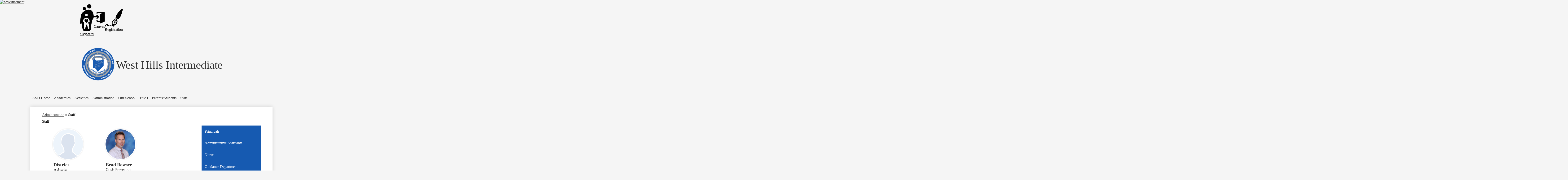

--- FILE ---
content_type: text/html;charset=UTF-8
request_url: https://wis.asd.k12.pa.us/apps/pages/index.jsp?uREC_ID=418748&type=d&pREC_ID=staff
body_size: 12068
content:











			
			
			
			
			
				








				





    
<!DOCTYPE html>
<!-- Powered by Edlio -->
    
        <html lang="en" class="edlio desktop">
    
    <!-- prod-cms-tomcat-v2026012201-009 -->
<head>
<script>
edlioCorpDataLayer = [{
"CustomerType": "DWS Child",
"AccountExternalId": "0010b00002HIs27AAD",
"WebsiteName": "West Hills Intermediate",
"WebsiteId": "WESHI",
"DistrictExternalId": "0010b00002HIhGnAAL",
"DistrictName": "Armstrong School District",
"DistrictWebsiteId": "ARMSD"
}];
</script>
<script>(function(w,d,s,l,i){w[l]=w[l]||[];w[l].push({'gtm.start':
new Date().getTime(),event:'gtm.js'});var f=d.getElementsByTagName(s)[0],
j=d.createElement(s),dl=l!='dataLayer'?'&l='+l:'';j.async=true;j.src=
'https://www.googletagmanager.com/gtm.js?id='+i+dl+ '&gtm_auth=53ANkNZTATx5fKdCYoahug&gtm_preview=env-1&gtm_cookies_win=x';f.parentNode.insertBefore(j,f);
})(window,document,'script','edlioCorpDataLayer','GTM-KFWJKNQ');</script>


<title>Staff – Administration – West Hills Intermediate</title>
<meta http-equiv="Content-Type" content="text/html; charset=UTF-8">
<meta name="description" content="The Armstrong School District, in partnership with our families and communities, will graduate educationally prepared, productive, morally responsible individuals.">
<meta property="og:title" content="Staff"/>
<meta property="og:description" content=""/>
<meta property="og:image" content="http://wis.asd.k12.pa.us/pics/WESHI_LOGO.gif"/>
<meta property="og:image:width" content="250"/>
<meta property="og:image:height" content="250"/>
<meta name="generator" content="Edlio CMS">
<meta name="referrer" content="always">
<meta name="viewport" content="width=device-width, initial-scale=1.0"/>
<link rel="apple-touch-icon" sizes="180x180" href="/apple-touch-icon.png">
<link rel="icon" type="image/png" href="/favicon-32x32.png" sizes="32x32">
<link rel="icon" href="/favicon.ico" type="image/x-icon">
<!--[if lt IE 9]><script src="/apps/js/common/html5shiv-pack-1769108513549.js"></script><![endif]-->
<link rel="stylesheet" href="/apps/shared/main-pack-1769108513549.css" type="text/css">
<link rel="stylesheet" href="/shared/main.css" type="text/css">
<link rel="stylesheet" href="/apps/webapps/global/public/css/site-pack-1769108513549.css" type="text/css">
<link rel="stylesheet" href="/apps/webapps/global/public/css/temp-pack-1769108513549.css" type="text/css">
<link rel="stylesheet" href="/apps/shared/web_apps-pack-1769108513549.css" type="text/css">
<script src="/apps/js/common/common-pack-1769108513549.js" type="text/javascript" charset="utf-8"></script>

<link href="/apps/js/pages/public_pages-pack-1769108513549.css" type="text/css" rel="stylesheet">
<link href="/apps/js/components/magnific-popup-pack-1769108513549.css" type="text/css" rel="stylesheet">
<script src="/apps/js/pages/submenu-pack-1769108513549.js" charset="utf-8"></script>
<script type="application/ld+json">
                    {
                        "@context": "http://schema.org",
                        "@type": "BreadcrumbList",
                        "itemListElement": [
                            
                            
                                {
                                    "@type": "ListItem",
                                    "position": 1,
                                    "item": {
                                        "@id": "http://wis.asd.k12.pa.us/apps/pages/index.jsp?uREC_ID=418748&type=d",
                                        "name": "Administration"
                                    }
                                },
                                
                                {
                                    "@type": "ListItem",
                                    "position": 2,
                                    "item": {
                                        "@id": "http://wis.asd.k12.pa.us/apps/pages/index.jsp?uREC_ID=418748&type=d&pREC_ID=staff",
                                        "name": "Staff"
                                    }
                                }
                            
                        ]
                    }
                </script>
<div id="advertisement-embed">
<a href=https://edgeclick.nui.media/pipeline/718943/0/cc?z=edgeclick target='_blank'><img style="text-align: center; height: unset; width: 100%; max-width: 728px;" src=https://edgeclick.nui.media/pipeline/718943/0/vc?z=edgeclick&dim=694964&kw=&click= width="728" height="90" alt="advertisement" border="0"></a>
</div>
<link rel="stylesheet" href="//armsdmaster.edlioschool.com/common_files/main.css">
<script src="/apps/js/common/list-pack.js"></script>
<script type="text/javascript">
                window.edlio = window.edlio || {};
                window.edlio.isEdgeToEdge = false;
            </script>

<script type="text/javascript">
                document.addEventListener("DOMContentLoaded", function() {
                    const translateElement = document.getElementById("google_translate_element");
                    const mutationObserverCallback = function (mutationsList, observer) {
                        for (const mutation of mutationsList) {
                            if (mutation.type === 'childList') {
                                mutation.addedNodes.forEach(function (node) {
                                    if (node.nodeType === 1 && node.id === 'goog-gt-tt') {
                                        const form_element = document.getElementById("goog-gt-votingForm");
                                        if (form_element) {
                                            form_element.remove();
                                            observer.disconnect();
                                        }
                                    }
                                })
                            }
                        }
                    }

                    if (translateElement) {
                        const observer = new MutationObserver(mutationObserverCallback);
                        observer.observe(document.body, { childList: true, subtree: true });
                    }
                });
            </script>


</head>


    
	
		
		
			






<body >

<header id="header_main" class="site-header1a site-header " aria-label="Main Site Header">

<a class="skip-to-content-link" href="#content_main">Skip to main content</a>
	<div class="school-name header-title">
		<a href="/" class="school-logo">
			<img class="logo-image" src="/pics/school_logo.png" alt="">
			<div class="school-name-inner">
				West Hills Intermediate
			</div>
		</a>
	</div>

	<nav id="sitenav_main" class="sitenav sitenav-main nav-group megamenu" aria-label="Main Site Navigation">
		<button id="sitenav_main_mobile_toggle" class="nav-mobile-toggle accessible-megamenu-toggle animated"><span class="hidden">Main Menu Toggle</span><span class="nav-mobile-icon-indicator"><span class="nav-mobile-icon-indicator-inner"></span></span></button>
		<ul class="nav-menu">
			
				<li class="nav-item">
					<a href="http://www.asd.k12.pa.us/"  target="_blank"><span class="nav-item-inner">ASD Home</span></a>
					
				</li>
			
				<li class="nav-item">
					<a href="javascript:;" ><span class="nav-item-inner">Academics</span></a>
					
						<div class="sub-nav">
							<ul class="sub-nav-group">
								
									
										<li class="sub-nav-item"><a href="/apps/pages/index.jsp?uREC_ID=418747&type=d&pREC_ID=915217" >Academics Directory</a></li>
									
								
									
										<li class="sub-nav-item"><a href="/apps/pages/index.jsp?uREC_ID=418747&type=d&pREC_ID=915221" >Important Testing Dates</a></li>
									
								
									
										<li class="sub-nav-item"><a href="https://wps.asd.k12.pa.us/apps/pages/index.jsp?uREC_ID=417982&type=d&pREC_ID=913730"  target="_blank">Kindergarten Screening/Registration</a></li>
									
								
									
										<li class="sub-nav-item"><a href="http://www.worldbookonline.com/?subacct=O1237"  target="_blank">World Book Web</a></li>
									
								
									
										<li class="sub-nav-item"><a href="/apps/pages/index.jsp?uREC_ID=418747&type=d&pREC_ID=2583634"  target="_blank">Summer School Information</a></li>
									
								
									
										<li class="sub-nav-item"><a href="https://www.asd.k12.pa.us/apps/pages/index.jsp?uREC_ID=417171&type=d&pREC_ID=912404"  target="_blank">Curriculum Highlights</a></li>
									
								
							</ul>
							<div class="mm-extra-content">
								<img class="mm-image" src="https://3.files.edl.io/93f4/23/03/20/195142-ae1300b3-336a-4505-a489-acd63b9533df.jpg" alt="">
								<div class="info">
								<div class="mm-extra-content-title">Academics</div>
								
								</div>
							</div>
						</div>
					
				</li>
			
				<li class="nav-item">
					<a href="javascript:;" ><span class="nav-item-inner">Activities</span></a>
					
						<div class="sub-nav">
							<ul class="sub-nav-group">
								
									
										<li class="sub-nav-item"><a href="/apps/pages/index.jsp?uREC_ID=418758&type=d&pREC_ID=915234" >Math 24</a></li>
									
								
									
										<li class="sub-nav-item"><a href="/apps/pages/index.jsp?uREC_ID=418759&type=d&pREC_ID=915237" >PEP Grant</a></li>
									
								
							</ul>
							<div class="mm-extra-content">
								
								<div class="info">
								<div class="mm-extra-content-title">Activities</div>
								
								</div>
							</div>
						</div>
					
				</li>
			
				<li class="nav-item">
					<a href="javascript:;" ><span class="nav-item-inner">Administration</span></a>
					
						<div class="sub-nav">
							<ul class="sub-nav-group">
								
									
										<li class="sub-nav-item"><a href="/apps/pages/index.jsp?uREC_ID=418748&type=d&pREC_ID=915241" >Principals</a></li>
									
								
									
										<li class="sub-nav-item"><a href="/apps/pages/index.jsp?uREC_ID=418748&type=d&pREC_ID=915244" >Administrative Assistants</a></li>
									
								
									
										<li class="sub-nav-item"><a href="/apps/pages/index.jsp?uREC_ID=418748&type=d&pREC_ID=1050777" >Nurse</a></li>
									
								
									
										<li class="sub-nav-item"><a href="/apps/pages/index.jsp?uREC_ID=418748&type=d&pREC_ID=1256847" >Guidance Department</a></li>
									
								
									
										<li class="sub-nav-item"><a href="/apps/pages/index.jsp?uREC_ID=418748&type=d&pREC_ID=1785942" >Custodians</a></li>
									
								
									
										<li class="sub-nav-item"><a href="/apps/pages/index.jsp?uREC_ID=418748&type=d&pREC_ID=2287771" >Cafeteria Staff</a></li>
									
								
							</ul>
							<div class="mm-extra-content">
								
								<div class="info">
								<div class="mm-extra-content-title">Administration</div>
								
								</div>
							</div>
						</div>
					
				</li>
			
				<li class="nav-item">
					<a href="javascript:;" ><span class="nav-item-inner">Our School</span></a>
					
						<div class="sub-nav">
							<ul class="sub-nav-group">
								
									
										<li class="sub-nav-item"><a href="https://4.files.edl.io/19f0/12/16/25/192931-7c49ba42-967f-4777-a7eb-9181e67398bb.pdf" >District Calendar</a></li>
									
								
									
										<li class="sub-nav-item"><a href="/apps/events/?id=0" >Calendar</a></li>
									
								
									
										<li class="sub-nav-item"><a href="/apps/maps/" >Directions</a></li>
									
								
									
										<li class="sub-nav-item"><a href="https://asdfoodservice.org/menus/"  target="_blank">Food Menu</a></li>
									
								
									
										<li class="sub-nav-item"><a href="/apps/pages/index.jsp?uREC_ID=418751&type=d&pREC_ID=915568" >Technology</a></li>
									
								
									
										<li class="sub-nav-item"><a href="/apps/pages/index.jsp?uREC_ID=3270226&type=d" >School Safety</a></li>
									
								
							</ul>
							<div class="mm-extra-content">
								
								<div class="info">
								<div class="mm-extra-content-title">Our School</div>
								
								</div>
							</div>
						</div>
					
				</li>
			
				<li class="nav-item">
					<a href="javascript:;" ><span class="nav-item-inner">Title I</span></a>
					
						<div class="sub-nav">
							<ul class="sub-nav-group">
								
									
										<li class="sub-nav-item"><a href="/apps/pages/index.jsp?uREC_ID=418747&type=d&pREC_ID=915218" >Title I</a></li>
									
								
									
										<li class="sub-nav-item"><a href="/apps/pages/index.jsp?uREC_ID=419005&type=d&pREC_ID=915791" >Title I Reading Tips</a></li>
									
								
							</ul>
							<div class="mm-extra-content">
								<img class="mm-image" src="https://3.files.edl.io/adc5/23/09/01/121112-6189ff55-9640-4c81-9f8f-769e197588d9.jpg" alt="">
								<div class="info">
								<div class="mm-extra-content-title">Title I</div>
								
								</div>
							</div>
						</div>
					
				</li>
			
				<li class="nav-item">
					<a href="javascript:;" ><span class="nav-item-inner">Parents/Students</span></a>
					
						<div class="sub-nav">
							<ul class="sub-nav-group">
								
									
										<li class="sub-nav-item"><a href="http://www.asd.k12.pa.us/apps/pages/index.jsp?uREC_ID=417171&type=d&pREC_ID=912399"  target="_blank">Skyward Login</a></li>
									
								
									
										<li class="sub-nav-item"><a href="https://armstrongsd.instructure.com/login/google"  target="_blank">Canvas</a></li>
									
								
									
										<li class="sub-nav-item"><a href="https://www.asd.k12.pa.us/apps/pages/index.jsp?uREC_ID=4460049&type=d&pREC_ID=2273441"  target="_blank">Safe2Say Anonymous Reporting Info</a></li>
									
								
									
										<li class="sub-nav-item"><a href="/apps/pages/index.jsp?uREC_ID=418747&type=d&pREC_ID=915218" >Title I</a></li>
									
								
									
										<li class="sub-nav-item"><a href="/apps/pages/index.jsp?uREC_ID=418749&type=d&pREC_ID=915255" >Student Handbook</a></li>
									
								
									
										<li class="sub-nav-item"><a href="http://www.asd.k12.pa.us/apps/pages/index.jsp?uREC_ID=417572&type=d"  target="_blank">Wellness</a></li>
									
								
									
										<li class="sub-nav-item"><a href="https://cloud.asd.k12.pa.us/owncloud/"  target="_blank">ASD Cloud</a></li>
									
								
									
										<li class="sub-nav-item"><a href="/apps/pages/index.jsp?uREC_ID=418749&type=d&pREC_ID=915261" >Newsletters</a></li>
									
								
									
										<li class="sub-nav-item"><a href="/apps/pages/index.jsp?uREC_ID=418938&type=d" >PTO Information</a></li>
									
								
									
										<li class="sub-nav-item"><a href="https://www.asd.k12.pa.us/apps/pages/index.jsp?uREC_ID=417171&type=d&pREC_ID=2503683"  target="_blank">District Registration</a></li>
									
								
									
										<li class="sub-nav-item"><a href="/apps/pages/index.jsp?uREC_ID=3690635&type=d" >PSSA Information</a></li>
									
								
									
										<li class="sub-nav-item"><a href="https://www.asd.k12.pa.us/apps/pages/index.jsp?uREC_ID=417171&type=d&pREC_ID=2706295"  target="_blank">Resolving Questions and Concerns</a></li>
									
								
							</ul>
							<div class="mm-extra-content">
								
								<div class="info">
								<div class="mm-extra-content-title">Parents/Students</div>
								
								</div>
							</div>
						</div>
					
				</li>
			
				<li class="nav-item">
					<a href="javascript:;" ><span class="nav-item-inner">Staff</span></a>
					
						<div class="sub-nav">
							<ul class="sub-nav-group">
								
									
										<li class="sub-nav-item"><a href="/apps/staff/" >Teacher Directory</a></li>
									
								
									
										<li class="sub-nav-item"><a href="https://mail.google.com" >ASD Email</a></li>
									
								
									
										<li class="sub-nav-item"><a href="https://cloud.asd.k12.pa.us:45083/index.php/login"  target="_blank">ASD Cloud</a></li>
									
								
									
										<li class="sub-nav-item"><a href="https://mail.asd.k12.pa.us"  target="_blank">Old Zimbra Email</a></li>
									
								
									
										<li class="sub-nav-item"><a href="https://www.paetep.com/armstrong/"  target="_blank">ASD Evaluation Portal</a></li>
									
								
									
										<li class="sub-nav-item"><a href="https://blendedschools.instructure.com/login/canvas"  target="_blank">Blended Schools CANVAS</a></li>
									
								
									
										<li class="sub-nav-item"><a href="https://sis.csiu-technology.org/Login.aspx?ReturnUrl=/"  target="_blank">CSIU SIS</a></li>
									
								
									
										<li class="sub-nav-item"><a href="https://web.asd.k12.pa.us/facserv/agreements.html"  target="_blank">Employee Services</a></li>
									
								
									
										<li class="sub-nav-item"><a href="https://login.frontlineeducation.com/login?signin=d96a33479d344ba89e9285aee9b3a1f6&productId=ABSMGMT&clientId=ABSMGMT#/login"  target="_blank">Source4Teachers</a></li>
									
								
									
										<li class="sub-nav-item"><a href="https://rthelpdesk.asd.k12.pa.us/"  target="_blank">Submit Trouble Ticket</a></li>
									
								
									
										<li class="sub-nav-item"><a href="http://10.1.0.153/osticket/"  target="_blank">Maintenance Ticket</a></li>
									
								
									
										<li class="sub-nav-item"><a href="http://as-devos.asd.k12.pa.us/Sign-In"  target="_blank">DEVOS</a></li>
									
								
							</ul>
							<div class="mm-extra-content">
								
								<div class="info">
								<div class="mm-extra-content-title">Staff</div>
								
								</div>
							</div>
						</div>
					
				</li>
			
		</ul>
	</nav>


				
		

			<div class="topbar">
				<div class="topbar-inner">
					<nav id="topbar_nav" class="header-secondary-nav " aria-labelledby="topbar_nav_header">

						<div class="hidden" id="topbar_nav_header">Header Links</div>
						<ul class="links-list">
		
							
								<li class="link-item item-name"><a href="https://skyward.asd.k12.pa.us/scripts/wsisa.dll/WService=wsEAplus/seplog01.w"><img aria-hidden="true" alt="" src=/apps/webapps/next/global/cms-icon-library/svgs/raw/GlyphFamily2.svg onload="(function(e){var t=e.src,n=new XMLHttpRequest;n.open('GET',t,!0),n.responseType='text',n.onload=function(){if(n.readyState===n.DONE&&200===n.status){var r=n.responseText;if(r){var t=(new DOMParser).parseFromString(r,'text/xml').getElementsByTagName('svg')[0];t.removeAttribute('xmlns:a'), t.ariaHidden='true', e.parentNode.replaceChild(t,e)}}},n.send(null)})(this)" /><span class="link-text">Skyward</span></a></li>
							
								<li class="link-item item-name"><a href="https://accounts.google.com/v3/signin/identifier?opparams=%253Fhd%253Dgsuite.asd.k12.pa.us&dsh=S1309471537%3A1692380066170691&client_id=274890825675-ij72l43uu5p0fg3ocuh7b52dq3evleal.apps.googleusercontent.com&hd=gsuite.asd.k12.pa.us&o2v=1&redirect_uri=https%3A%2F%2Fsso.canvaslms.com%2Flogin%2Foauth2%2Fcallback&response_type=code&scope=openid+email&service=lso&state=eyJ0eXAiOiJKV1QiLCJhbGciOiJIUzI1NiJ9.eyJhYWNfaWQiOjEyMzE0MDAwMDAwMDAwMDEwNywibm9uY2UiOiIyOTUwODIyODZhZDQ1ZGRjYjgwZWE3MTE2NzlkOWQ3MDVkNmJhMjkwOTc2NTUwMTEiLCJob3N0IjoiYXJtc3Ryb25nc2QuaW5zdHJ1Y3R1cmUuY29tIiwiZXhwIjoxNjkyMzgwNjY2fQ.OEM-2OXtm1ZoBUYeumE8msehXTvwvfMD0K6jBuJNyMw&flowName=GeneralOAuthFlow&continue=https%3A%2F%2Faccounts.google.com%2Fsignin%2Foauth%2Fconsent%3Fauthuser%3Dunknown%26part%[base64]%26as%3DS1309471537%253A1692380066170691%26client_id%3D274890825675-ij72l43uu5p0fg3ocuh7b52dq3evleal.apps.googleusercontent.com%23&app_domain=https%3A%2F%2Fsso.canvaslms.com&rart=ANgoxceSI571c37TeaOPNLGUJuAm4QPGVixExwRpus8h8CXVEuon3UiWNi4mQEwfeK9_C3wLU9jojYA10MUS21j1sHGse_TUgQ"><img aria-hidden="true" alt="" src=/apps/webapps/next/global/cms-icon-library/svgs/raw/GlyphDoor2.svg onload="(function(e){var t=e.src,n=new XMLHttpRequest;n.open('GET',t,!0),n.responseType='text',n.onload=function(){if(n.readyState===n.DONE&&200===n.status){var r=n.responseText;if(r){var t=(new DOMParser).parseFromString(r,'text/xml').getElementsByTagName('svg')[0];t.removeAttribute('xmlns:a'), t.ariaHidden='true', e.parentNode.replaceChild(t,e)}}},n.send(null)})(this)" /><span class="link-text">Canvas</span></a></li>
							
								<li class="link-item item-name"><a href="https://www.asd.k12.pa.us/apps/pages/index.jsp?uREC_ID=417171&type=d&pREC_ID=2503683"><img aria-hidden="true" alt="" src=/apps/webapps/next/global/cms-icon-library/svgs/raw/GlyphPen.svg onload="(function(e){var t=e.src,n=new XMLHttpRequest;n.open('GET',t,!0),n.responseType='text',n.onload=function(){if(n.readyState===n.DONE&&200===n.status){var r=n.responseText;if(r){var t=(new DOMParser).parseFromString(r,'text/xml').getElementsByTagName('svg')[0];t.removeAttribute('xmlns:a'), t.ariaHidden='true', e.parentNode.replaceChild(t,e)}}},n.send(null)})(this)" /><span class="link-text">Registration</span></a></li>
							
						</ul>
					</nav>
	
					<div class="translate-widget">
						<div id="google_translate_element"></div>
						<script type="text/javascript">
							function googleTranslateElementInit() {
								new google.translate.TranslateElement({
									pageLanguage: 'en',
									layout: google.translate.TranslateElement.InlineLayout.SIMPLE
								}, 'google_translate_element');
							}
						</script>
						<script type="text/javascript" src="//translate.google.com/translate_a/element.js?cb=googleTranslateElementInit"></script>
					</div>
				</div>
			</div>

</header>
<main id="content_main" class="site-content" aria-label="Main Site Content" tabindex="-1">



		
	
    

    




    
    
    



    

    







    <span id="breadcrumbs" class="breadcrumb  ">
    
    <a href="/apps/pages/index.jsp?uREC_ID=418748&type=d" aria-label="Back to Administration">Administration</a>

    

    
        &raquo; <span>Staff</span>
    

    </span>




        <h1 class="pageTitle ">Staff</h1>
    
<style>
	:root {
		--primary-color: rgb(22, 90, 177);
		--over-primary-color: rgb(255, 255, 255);
		--secondary-color: rgb(157, 160, 166);
		--over-secondary-color: rgb(0, 0, 0);
	}
</style>

<script>
function resizeIframe(obj) {
	obj.style.height = 0;
	// 200 for Stripe Element
	var resizeHeight = obj.contentWindow.document.body.scrollHeight + 200;
  obj.style.height = resizeHeight + 'px';
	obj.style.opacity = '1';

	document.getElementById('form_loading_feedback').style.display = 'none';
}
</script>

<div class="right-aligned pages-content-wrapper style-overwrite">




<script>
	var script = document.createElement('script');
	script.src = "https://cdnjs.cloudflare.com/ajax/libs/tota11y/0.1.6/tota11y.min.js";

	if(getQueryString('tota11y') === 'true') {
		document.head.append(script);
	}	

	function getQueryString (field, url) {
		var href = url ? url : window.location.href;
		var reg = new RegExp( '[?&]' + field + '=([^&#]*)', 'i' );
		var string = reg.exec(href);
		return string ? string[1] : null;
	}
</script>

<div class="pages-left-column-wrapper" 
	style="margin-left: -262px;"
> 
	<div class="pages-left-column pages-column" 
			style="margin-left: 262px"
	>







	

	
	
	
	
		
			
		

	<link rel="stylesheet" type="text/css" href="/apps/webapps/features/staffdirectory/css/public-staff-pack.css">
	<div class="staff-directory responsive">
	<div id="staff_group_main" aria-live="polite" class="staff-list desktop template-2">
        <div id="group0" class="column">
            <ol class="list">

	<li id="staff_944736_0" class="staff">



				<a href="/apps/pages/index.jsp?uREC_ID=944736&type=u" class="user-profile-pic">
						<img src="/apps/pics/empty_profile_public.png" alt="DistrictAdmin's Profile Photo">
				</a>
			<div class="user-info">
				<div class="name-position">
					<a href="/apps/pages/index.jsp?uREC_ID=944736&type=u" id="staff_name_944736_0" class="name">
	District Admin
					</a>
				</div>
				<div class="email-phone">
				</div>
				<div class="cell-fax">
				</div>
			</div>



	</li>


	<li id="staff_2991518_0" class="staff">



				<a href="/apps/pages/index.jsp?uREC_ID=2991518&type=u" class="user-profile-pic">
						<img src="https://3.files.edl.io/df31/25/11/18/160922-8992867d-c85f-448f-9a65-6773dda696f5.jpg" alt="BradBowser's Profile Photo">
				</a>
			<div class="user-info">
				<div class="name-position">
					<a href="/apps/pages/index.jsp?uREC_ID=2991518&type=u" id="staff_name_2991518_0" class="name">
	Brad Bowser
					</a>
		<span class="user-position user-data">Crisis Prevention Specialist/ Homeless, Foster Liaison</span>
				</div>
				<div class="email-phone">
				<span class="user-email">
						<a href="/apps/email/index.jsp?uREC_ID=2991518" class="email">Email Brad Bowser</a>
				</span>
				</div>
				<div class="cell-fax">
				</div>
			</div>



	</li>

            </ol>
        </div>
	</div>
	</div>

	


	</div>
</div>


<div 
	class="pages-right-column pages-column" 
	style="width: 250px;"
	
>

		    <div class="page-block page-block-nav page-block-nav-colors ">
        <nav
            class=""
            aria-label="Navigation for Administration section"
            data-type="vertical">
            <ul>

        <li class=" ">
            <div class="title-wrapper">
    <a href="/apps/pages/index.jsp?uREC_ID=418748&type=d&pREC_ID=915241"  >
        <span class="title">Principals</span>
    </a>

            </div>
        </li>

        <li class=" ">
            <div class="title-wrapper">
    <a href="/apps/pages/index.jsp?uREC_ID=418748&type=d&pREC_ID=915244"  >
        <span class="title">Administrative Assistants</span>
    </a>

            </div>
        </li>

        <li class=" ">
            <div class="title-wrapper">
    <a href="/apps/pages/index.jsp?uREC_ID=418748&type=d&pREC_ID=1050777"  >
        <span class="title">Nurse</span>
    </a>

            </div>
        </li>

        <li class=" ">
            <div class="title-wrapper">
    <a href="/apps/pages/index.jsp?uREC_ID=418748&type=d&pREC_ID=1256847"  >
        <span class="title">Guidance Department</span>
    </a>

            </div>
        </li>

        <li class=" ">
            <div class="title-wrapper">
    <a href="/apps/pages/index.jsp?uREC_ID=418748&type=d&pREC_ID=1785942"  >
        <span class="title">Custodians</span>
    </a>

            </div>
        </li>

        <li class="current ">
            <div class="title-wrapper">
    <a href="/apps/pages/index.jsp?uREC_ID=418748&type=d&pREC_ID=staff" aria-current="Page" >
        <span class="title">Staff</span>
    </a>

            </div>
        </li>

        <li class=" ">
            <div class="title-wrapper">
    <a href="/apps/pages/index.jsp?uREC_ID=418748&type=d&pREC_ID=2287771"  >
        <span class="title">Food Service</span>
    </a>

            </div>
        </li>
            </ul>
        </nav>
    </div>
	

</div>
	</div>







	
</main>
<footer class="site-footer modular-footer bg-color-1" id="footer_main" aria-label="Main Site Footer">
<div class="footer-grid">
<div class="footer-row width-constrain-row convert-none padded-row footer-top-row">
<div class="footer-row-inner">
<div class="footer-column left-column">
<img class="logo-image" src="/pics/school_logo.png" alt="">
<div class="school-name footer-title school-logo logo-orientation-horizontal ">
<div class="school-name-inner">
West Hills Intermediate
</div>
</div>
<div class="footer-address ">
<span class="footer-info-block"><a href="/apps/maps">175 Heritage Park Drive, <br> Kittanning, PA 16201</a></span>
<span class="footer-info-block">Phone: <a href="tel:+17245431121">(724) 543-1121 </a></span>
</div>
</div>
<div class="footer-column right-column">
<div class="search-holder mobile-hidden">
<form action="/apps/search/" id="search" class="site-search-field">
<label for="site_search" class="hidden">Search</label>
<input type="search" class="site-search-field-input" id="site_search" name="q" placeholder="Search this site" title="Search">
<button type="submit" class="site-search-button"><svg xmlns="http://www.w3.org/2000/svg" version="1.1" x="0" y="0" viewBox="0 0 64 64" xml:space="preserve"><path d="M64 54L45.2 35.2C47 31.9 48 28.1 48 24 48 10.7 37.3 0 24 0S0 10.7 0 24s10.7 24 24 24c4.1 0 7.9-1 11.2-2.8L54 64 64 54zM8 24c0-8.8 7.2-16 16-16s16 7.2 16 16 -7.2 16-16 16S8 32.8 8 24z"/></svg><span class="hidden">Search</span></button>
</form>
<a href="/apps/search" class="search-icon-link"><svg xmlns="http://www.w3.org/2000/svg" version="1.1" x="0" y="0" viewBox="0 0 64 64" xml:space="preserve"><path d="M64 54L45.2 35.2C47 31.9 48 28.1 48 24 48 10.7 37.3 0 24 0S0 10.7 0 24s10.7 24 24 24c4.1 0 7.9-1 11.2-2.8L54 64 64 54zM8 24c0-8.8 7.2-16 16-16s16 7.2 16 16 -7.2 16-16 16S8 32.8 8 24z"/></svg><span class="hidden">Search</span></a>
</div>
<nav id="footer_nav" class="footer-secondary-nav flat-icon-colors" aria-labelledby="footer_nav_header">
<div class="hidden" id="footer_nav_header">Homepage Links</div>
<ul class="links-list">
<li class="link-item item-name"><a href="http://www.asd.k12.pa.us"><span class="link-text">Armstrong School District</span></a></li>
<li class="link-item item-name"><a href="https://futurereadypa.org/School/FastFacts?id=095173055045193121101221051235082160245185100079"><span class="link-text">ESSA Federal Report</span></a></li>
<li class="link-item item-name"><a href="https://www.safe2saypa.org/"><span class="link-text">Say Something Anonymous Reporting System</span></a></li>
</ul>
</nav>
</div>
</div>
</div>
<div class="footer-row width-constrain-row convert-none padded-row non-discrimination-text">
<div class="footer-row-inner">
<div class="footer-column">
<section class="content-container spotlight-container thumbnail-orientation-vertical" id="footerSpotlight_container" aria-labelledby="footerSpotlight_header">
<h2 class="hidden" id="footerSpotlight_header">Non-Discrimination</h2>
<div class="item-inner">
<div class="item-summary">
<div class="spotlightmessage-text item-text">
<div>
<div>
<div>
<div style="text-align: center">The Armstrong School District is an equal-opportunity education institution. It will not discriminate on the basis of race, color, national origin, age, sex, or handicap in its activities or programs, including admissions or employment practices in accordance with Federal and State statutes and regulations. Inquiries may be directed to the Armstrong School District’s Title IX Coordinator, Samuel Kirk, at 181 Heritage Park Drive, Suite 2, Kittanning, PA 16201, <a href="tel:+724-548-7200" target="_blank">(724) 548-7200</a>, <a href="/cdn-cgi/l/email-protection#1d6e76746f765d7c6e7933762c2f336d7c33686e"><span class="__cf_email__" data-cfemail="cbb8a0a2b9a08baab8afe5a0faf9e5bbaae5beb8">[email&#160;protected]</span></a>.</div>
<div style="text-align: center">&nbsp;</div>
<div style="text-align: center">The Armstrong School District is collecting information at this website, www.asd.k12.pa.us and its subdomains. It has no other affiliated websites at which it is collecting information. The website contains links to other websites and occasionally allows other sites to use the website and/or School District name. These sites may have privacy policies that differ from www.asd.k12.pa.us and may send their own cookies and web beacons to District computers and may collect data to make use of the information that the District would not otherwise collect. Personal use of documents, information or materials on these linked websites is purely voluntary and should be thoroughly reviewed before using them. The District in no way indicates its endorsement, recommendation or preferences. This policy should be read in conjunction with the Technology Resources and Acceptable Use Policy of the internet and the Administrative guidelines #815.</div>
</div>
</div>
</div>
</div>
</div>
</div>
</section>
</div>
</div>
</div>
<div class="footer-row width-constrain-row footer-bottom-row convert-none padded-row">
<div class="footer-row-inner">
<div class="footer-column">
<a href="http://www.edlio.com" class="powered-by-edlio-logo edlio-logo-horiz"><svg xmlns="http://www.w3.org/2000/svg" viewBox="0 0 3857.05 489.14"><path d="M3789.08 332.42c0 54.66 36.78 119.82 91.43 119.82 42 0 59.91-34.69 59.91-72.52 0-55.7-34.69-124-91.44-124-41-1-59.9 36.79-59.9 76.72m215.44 6.31c0 73.57-51.49 152.39-152.39 152.39-87.23 0-126.11-57.8-126.11-121.91 0-73.57 53.6-153.44 152.39-153.44 86.18 0 126.11 59.9 126.11 123M3611.46 98.06c-7.35 0-14.71 3.15-21 11.56-2.1 3.15-3.15 6.31-4.2 10.51-1 9.46 2.1 16.81 8.41 23.12a21.18 21.18 0 0018.92 6.31 22 22 0 0016.81-8.41c6.31-7.36 8.41-15.77 6.31-24.17 0-2.11-1.05-3.16-2.11-5.26-5.25-9.46-13.66-13.66-23.12-13.66m4.21-39.94c1-1 3.15 0 3.15 1.05 0 3.16 0 7.36-1.05 10.51v1h12.61c2.1 0 5.26 0 7.36-1a23.65 23.65 0 007.35-1.05c2.11 0 3.16 2.1 2.11 3.15-1 3.16-3.16 6.31-6.31 10.51 1.05 1.06 3.15 2.11 4.2 4.21l3.16 3.15c0 1 13.66 13.66 13.66 28.38a69.41 69.41 0 01-1 14.71 76.55 76.55 0 01-4.21 14.71c-3.15 5.26-6.3 10.51-11.56 14.72a24.79 24.79 0 01-9.45 6.3 8 8 0 01-4.21 2.11c-2.1 1-5.25 2.1-7.36 3.15s-5.25 1.05-7.35 1.05h-12.61a19.79 19.79 0 01-8.41-2.1c-2.1-1.05-4.21-1.05-6.31-2.1-16.81-8.41-29.42-25.23-29.42-45.2v-9.45c1.05-11.57 1.05-22.07 2.1-33.64 0-3.15 3.15-4.2 5.25-2.1s5.26 4.21 7.36 7.36l3.15-3.15c1.05-1.05 2.1-2.11 3.15-2.11 2.11-1.05 3.16-2.1 5.26-3.15 2.1-2.1 5.25-3.15 7.36-5.25 2.1-1 3.15-2.11 5.25-3.16 3.15-3.15 12.61-9.45 16.82-12.61m-35.74 350c-1 31.53-5.25 52.55-36.78 58.86a9.21 9.21 0 00-7.36 9.46c0 5.25 4.21 8.4 7.36 8.4h135.58c4.2 0 8.4-3.15 8.4-9.45 0-5.26-3.15-8.41-7.35-8.41-28.38-5.26-30.48-27.33-30.48-50.45l6.3-194.43c-4.2-5.25-11.56-7.35-18.91-7.35-9.46 0-15.77 5.25-24.18 9.46-16.81 10.5-42 22.07-63.05 25.22-8.41 1-11.56 6.3-11.56 11.56 0 3.15 2.1 7.36 4.2 8.41 27.32 0 39.94 8.4 39.94 29.42zm-117.7 9.46c0 23.12 3.15 45.19 30.47 49.4 4.21 1.05 7.36 4.2 7.36 8.41 0 6.3-4.2 9.46-9.46 9.46h-134.59c-4.21 0-7.36-3.16-8.41-8.41A9.2 9.2 0 013355 467c30.48-7.36 35.73-32.58 35.73-58.86l7.36-233.31c0-21-13.67-29.43-39.94-29.43a13.31 13.31 0 01-4.2-9.46c0-5.25 3.15-9.45 11.56-10.51 21-4.2 46.24-14.71 62-25.22 8.41-5.25 14.72-9.46 25.23-9.46 6.3 0 13.66 3.16 18.92 7.36zm-399.37-75.67c0 54.65 30.48 98.79 74.62 98.79 41 0 64.11-35.73 65.16-87.23l3.15-67.26c0-4.2-1.05-6.3-3.15-8.41-14.72-17.86-38.89-27.32-62-27.32-49.4 0-77.77 36.78-77.77 91.43m134.52-114.55a57.76 57.76 0 019.46 7.35l2.1 2.11c1 0 1-1 1-2.11a119.19 119.19 0 01-1-14.71l2.1-44.14c0-24.17-18.91-29.43-41-29.43q-3.17-3.15-3.16-9.46c0-5.25 3.16-9.45 10.51-10.5 21-4.21 47.3-14.72 64.11-25.23 7.36-5.25 14.72-9.46 24.18-9.46 6.3 0 13.66 3.16 18.91 7.36l-10.57 305.8c0 27.33 6.31 45.19 26.28 49.4 7.35 1.05 10.51 0 13.66 1.05s4.2 2.1 4.2 5.25-2.1 5.26-4.2 7.36c-13.66 11.56-36.78 22.07-61 22.07-31.53 0-50.44-22.07-50.44-53.6 0-4.2 0-8.41 1.05-11.56 0-1.05 0-2.1-1.05-2.1a1 1 0 00-1 1.05c-18.92 39.94-55.71 68.31-96.69 68.31-72.52 0-108.25-58.85-108.25-120.86 0-86.18 62-154.49 148.18-154.49 18.92-1 36.79 2.1 52.55 10.51m-435.1 93.53c0 5.26 0 14.72 1 20 0 2.1 2.1 3.16 5.26 3.16 24.17-3.16 114.55-32.58 113.5-42-2.1-18.92-27.32-51.5-65.16-46.25-34.68 4.21-52.55 32.58-54.65 65.16m183.92-42c2.1 15.76-3.15 34.68-22.07 43.09-31.49 16.71-114.51 37.73-147.09 42.98-2.11 0-3.16 1.06-3.16 3.16 3.16 10.51 8.41 20 13.66 28.37 22.08 28.38 54.66 39.94 89.34 34.69 29.42-4.21 56.75-18.92 74.62-45.2 1.05-2.1 4.2-4.2 6.3-4.2 4.21 0 8.41 2.1 8.41 6.31v4.2c-13.66 53.6-63.06 90.38-115.61 97.74-72.51 9.46-128.22-35.73-137.67-105.1-10.51-79.87 41-159.74 125.06-171.3 58.86-7.36 101.94 23.12 108.25 65.16" transform="translate(-147.48 -57.69)"/><path d="M338.75 204.21c20 16.81 29.43 42 29.43 75.67s-10.51 58.85-30.48 74.62-50.45 24.17-92.49 24.17h-50.44v83h-47.29V180h96.68c44.14 0 74.62 7.39 94.59 24.21zm-33.63 116.65c9.46-10.51 14.71-25.22 14.71-44.14 0-20-6.3-33.63-17.86-41q-18.92-12.62-56.76-12.62h-48.34v112.48h54.65c26.27 0 44.14-5.26 53.6-14.72zM596.24 432.27c-21 21-48.35 31.53-80.93 31.53s-58.85-10.51-80.92-31.53c-21-21-32.58-47.3-32.58-78.83s10.51-56.75 32.58-78.82c21-21 48.34-31.53 80.92-31.53s58.86 10.51 80.93 31.53c21 21 32.58 47.3 32.58 78.82s-10.51 57.81-32.58 78.83zM467 404.94a67.48 67.48 0 0048.34 20c20 0 35.74-6.31 48.35-20q18.89-18.94 18.89-50.44t-18.92-50.45a67.48 67.48 0 00-48.35-20c-20 0-35.73 6.31-48.34 20Q448.06 323 448.05 354.5q0 29.94 18.95 50.44zM779.11 461.69h-51.5L653 247.3h46.24l53.6 161.85 53.6-161.85h46.24l53.6 161.85 53.6-161.85h46.25L931.5 461.69H880l-50.45-147.13zM1247.84 373.41h-168.16c1 15.77 8.41 28.38 21 37.84 13.66 9.46 28.38 14.71 45.19 14.71 27.33 0 47.3-8.41 61-25.22l26.27 28.37c-23.12 24.18-53.6 35.74-90.38 35.74-30.48 0-55.7-10.51-76.72-30.48s-31.53-47.29-31.53-80.93 10.51-60.95 32.58-79.87c21-20 47.29-29.43 75.67-29.43 29.43 0 53.6 8.41 74.62 26.28 20 17.86 30.48 42 30.48 72.51zm-168.16-34.68h123c0-17.87-5.26-31.53-16.82-41s-25.22-14.71-42-14.71a72 72 0 00-44.14 14.71c-12.72 9.47-20.04 23.13-20.04 41zM1411.79 289.34q-33.11 0-50.45 22.07c-11.56 14.71-16.81 33.63-16.81 58.85v91.43h-45.2V247.3h45.2v43.09a87.77 87.77 0 0129.47-32.58 79.18 79.18 0 0139.94-13.67v45.2zM1660.87 373.41h-168.16c1 15.77 8.41 28.38 21 37.84 13.67 9.46 28.38 14.71 45.19 14.71 27.33 0 47.3-8.41 61-25.22l26.27 28.37c-23.12 24.18-53.59 35.74-90.38 35.74-30.48 0-55.7-10.51-76.72-30.48s-31.53-47.29-31.53-80.93 10.51-60.95 32.58-79.87c21-20 47.3-29.43 75.67-29.43 29.43 0 53.6 8.41 74.62 26.28 20 17.86 30.48 42 30.48 72.51zm-168.16-34.68h123c0-17.87-5.26-31.53-16.82-41s-25.22-14.71-42-14.71a72 72 0 00-44.14 14.71c-12.68 9.47-20.04 23.13-20.04 41zM1729.18 434.37c-20-20-30.48-47.29-30.48-80.93s10.51-59.9 31.53-79.87 45.19-29.43 73.57-29.43 51.5 12.62 69.36 36.79V162.17h45.2v299.52h-45.2v-32.58c-16.81 23.13-41 35.74-72.51 35.74-27.33 0-51.5-10.51-71.47-30.48zm14.71-78.82c0 21 6.31 36.78 20 50.44 13.67 12.61 28.38 18.92 46.25 18.92s32.58-6.31 45.19-20 18.91-29.43 18.91-50.44c0-20-6.3-37.84-18.91-51.5s-27.33-21-45.19-21-33.64 7.36-46.25 21-20 31.56-20 52.58zM2212.63 244.14c28.37 0 53.6 9.46 73.56 29.43s30.48 46.24 30.48 79.87-10.51 59.91-30.48 80.93-44.14 31.53-70.41 31.53-51.5-11.56-72.52-35.74v32.58h-45.19V162.17h45.19v121.91c17.87-26.27 40.99-39.94 69.37-39.94zm-70.42 110.36q0 29.94 18.92 50.44c12.61 12.61 27.32 20 45.19 20s33.68-6.34 46.24-18.94c13.67-12.61 20-29.42 20-50.44s-6.31-37.84-18.92-51.5-28.37-20-46.24-20-33.63 6.31-45.19 20-20 30.47-20 50.44zM2397.6 546.82c-20 0-37.84-7.35-53.6-21l21-36.82c9.45 8.41 18.91 13.66 29.42 13.66s17.87-3.15 24.18-10.51 9.45-14.71 9.45-24.17c0-4.2-28.37-76.72-86.18-220.7h48.35l64.11 157.64 64.11-157.64h48.34l-104 254.33c-6.31 13.66-14.72 25.22-26.28 32.58a63.75 63.75 0 01-38.9 12.63z" transform="translate(-147.48 -57.69)"/></svg>
<span class="hidden">Powered by Edlio</span></a>
<a href="http://admin.wis.asd.k12.pa.us" class="edlio-login-link"><span class="edlio-logo"><svg xmlns="http://www.w3.org/2000/svg" viewBox="0 0 334.98 366.6"><path d="M334.77 247.52c-.63-4.94-5.66-7.44-10.28-6.85a11.59 11.59 0 00-8 5.43c-23.16 29.34-57.2 46.9-92.85 51.44-43.63 5.57-82.93-7.61-109.26-40.05-6.64-9.83-12.76-21-16.33-33.09-.31-2.48.85-3.88 3.5-4.21 40.32-5.15 142.69-29.55 181.19-48.92 24.25-10 30.9-31.58 28.61-49.51C307.5 92 285.64 67 252.41 54.71l15.81-27.57a10 10 0 00-12.12-13L153.99 43.36l-1.53-35.95A6.94 6.94 0 00140.64 2s-71.27 57.93-90.6 91.53L17.28 72.12A9.67 9.67 0 003.19 81.9s-9.76 66.22 4.85 146.51c13.48 74.06 70.35 110.76 70.35 110.76 29.25 21.26 68.12 31.35 112.25 26.03 65.45-8.37 125.8-51.26 144.15-112.64a14.41 14.41 0 00-.02-5.04zm-248.06-53.7c-.79-6.18-1.47-16.77-.94-23.12 2.52-29 16.31-54.89 42-67.64l13.4-5.12a87 87 0 0112.25-2.47c46.28-5.92 76 31.74 78.72 53.37 1.35 10.5-109.91 44.2-139.66 48-3.32.44-5.46-.55-5.77-3.02z"/></svg>
<span class="hidden">Edlio</span></span> Login</a> </div>
</div>
</div>
</div>
</footer>
<nav id="mobile_footer_nav" class="footer-secondary-nav flat-icon-colors bg-color-1" aria-labelledby="mobile_footer_nav_header">
<div class="hidden" id="mobile_footer_nav_header">Mobile Footer Links</div>
<ul class="links-list">
<li class="link-item item-name"><a href="/apps/staff"><img aria-hidden="true" alt="" src=/apps/webapps/next/global/cms-icon-library/svgs/raw/GlyphGroup3.svg onload="(function(e){var t=e.src,n=new XMLHttpRequest;n.open('GET',t,!0),n.responseType='text',n.onload=function(){if(n.readyState===n.DONE&&200===n.status){var r=n.responseText;if(r){var t=(new DOMParser).parseFromString(r,'text/xml').getElementsByTagName('svg')[0];t.removeAttribute('xmlns:a'), t.ariaHidden='true', e.parentNode.replaceChild(t,e)}}},n.send(null)})(this)"/> Staff Directory</a></li>
<li class="link-item item-name"><a href="/apps/events"><img aria-hidden="true" alt="" src=/apps/webapps/next/global/cms-icon-library/svgs/raw/GlyphCalendar6.svg onload="(function(e){var t=e.src,n=new XMLHttpRequest;n.open('GET',t,!0),n.responseType='text',n.onload=function(){if(n.readyState===n.DONE&&200===n.status){var r=n.responseText;if(r){var t=(new DOMParser).parseFromString(r,'text/xml').getElementsByTagName('svg')[0];t.removeAttribute('xmlns:a'), t.ariaHidden='true', e.parentNode.replaceChild(t,e)}}},n.send(null)})(this)"/> Calendar</a></li>
<li class="link-item item-name"><a href="/apps/news"><img aria-hidden="true" alt="" src=/apps/webapps/next/global/cms-icon-library/svgs/raw/OutlineNewspaper.svg onload="(function(e){var t=e.src,n=new XMLHttpRequest;n.open('GET',t,!0),n.responseType='text',n.onload=function(){if(n.readyState===n.DONE&&200===n.status){var r=n.responseText;if(r){var t=(new DOMParser).parseFromString(r,'text/xml').getElementsByTagName('svg')[0];t.removeAttribute('xmlns:a'), t.ariaHidden='true', e.parentNode.replaceChild(t,e)}}},n.send(null)})(this)"/> News</a></li>
<li class="link-item item-name"><a href="/apps/contact"><img aria-hidden="true" alt="" src=/apps/webapps/next/global/cms-icon-library/svgs/raw/GlyphEnvelope3.svg onload="(function(e){var t=e.src,n=new XMLHttpRequest;n.open('GET',t,!0),n.responseType='text',n.onload=function(){if(n.readyState===n.DONE&&200===n.status){var r=n.responseText;if(r){var t=(new DOMParser).parseFromString(r,'text/xml').getElementsByTagName('svg')[0];t.removeAttribute('xmlns:a'), t.ariaHidden='true', e.parentNode.replaceChild(t,e)}}},n.send(null)})(this)"/> Contact</a></li>
</ul>
</nav>

<script data-cfasync="false" src="/cdn-cgi/scripts/5c5dd728/cloudflare-static/email-decode.min.js"></script><script type="text/javascript" charset="utf-8" src="/apps/js/jquery/1.11.0/jquery-pack-1769108513549.js"></script>
<script src="/apps/js/common/jquery-accessibleMegaMenu.2.js"></script>
<script>
	document.addEventListener('DOMContentLoaded', function() {
		$(function() {
			$('#sitenav_main').accessibleMegaMenu({
				openOnMouseover: true
			});
		});
	});
</script>
<script>
	'use strict'
	function debounce(fun){
	
		var timer;
		return function(event){
			if(timer) clearTimeout(timer);
			timer = setTimeout(fun,500,event);
		};
	}

	document.addEventListener('DOMContentLoaded', function() {
		
		var responsiveList = $('.responsive-slick .items-list');
		var slickStatus;
	
		var breakpoint = 1024;

		responsiveList
			.on('init reInit', function(){ slickStatus = true; })
			.on('destroy', function(){ slickStatus = false; });
		
		if (window.innerWidth < breakpoint){
			responsiveList.slick();
		}
	
		function toggleSlick(){
			if(window.innerWidth < breakpoint && !slickStatus){
				responsiveList.slick();
			}
			if(window.innerWidth >= breakpoint && slickStatus){
				responsiveList.slick('unslick');
			}
		}

		$('.slick-container:not(.responsive-slick) .items-list').slick();
		window.onresize = debounce(toggleSlick);
	});
</script>
<script src="/apps/webapps/common/slick/a-1.0.1/slick-pack.js"></script>
</body>
</html>


<!-- 68ms -->
